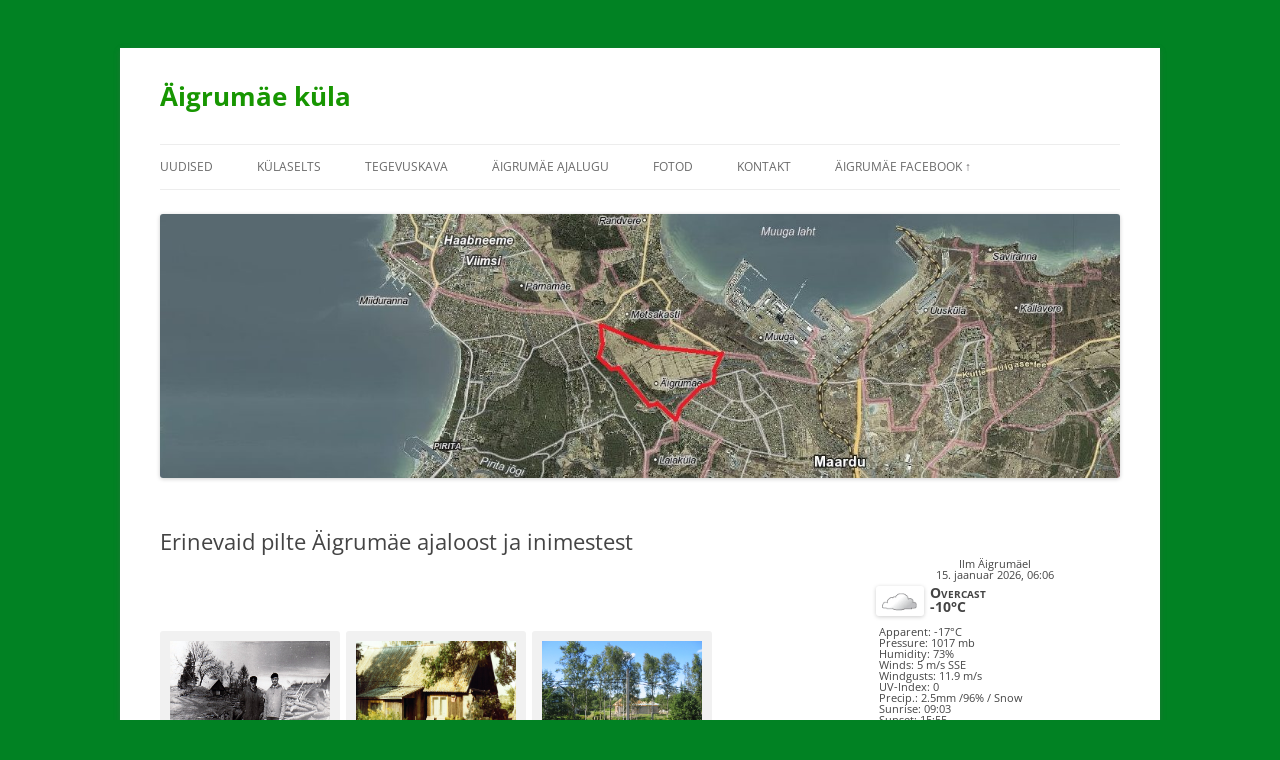

--- FILE ---
content_type: text/html; charset=UTF-8
request_url: https://aigrumae.ee/gallery/erinevaid-pilte-aigrumae-ajaloost-ja-inimestest/
body_size: 8551
content:
<!DOCTYPE html>
<!--[if IE 7]>
<html class="ie ie7" lang="et">
<![endif]-->
<!--[if IE 8]>
<html class="ie ie8" lang="et">
<![endif]-->
<!--[if !(IE 7) & !(IE 8)]><!-->
<html lang="et">
<!--<![endif]-->
<head>
<meta charset="UTF-8" />
<meta name="viewport" content="width=device-width, initial-scale=1.0" />
<title>Erinevaid pilte Äigrumäe ajaloost ja inimestest | Äigrumäe küla</title>
<link rel="profile" href="https://gmpg.org/xfn/11" />
<link rel="pingback" href="https://aigrumae.ee/xmlrpc.php">
<!--[if lt IE 9]>
<script src="https://aigrumae.ee/wp-content/themes/twentytwelve/js/html5.js?ver=3.7.0" type="text/javascript"></script>
<![endif]-->
<meta name='robots' content='max-image-preview:large' />
	<style>img:is([sizes="auto" i], [sizes^="auto," i]) { contain-intrinsic-size: 3000px 1500px }</style>
	<link rel='dns-prefetch' href='//fonts.googleapis.com' />
<link rel="alternate" type="application/rss+xml" title="Äigrumäe küla &raquo; RSS" href="https://aigrumae.ee/feed/" />
<script type="text/javascript">
/* <![CDATA[ */
window._wpemojiSettings = {"baseUrl":"https:\/\/s.w.org\/images\/core\/emoji\/15.1.0\/72x72\/","ext":".png","svgUrl":"https:\/\/s.w.org\/images\/core\/emoji\/15.1.0\/svg\/","svgExt":".svg","source":{"concatemoji":"https:\/\/aigrumae.ee\/wp-includes\/js\/wp-emoji-release.min.js?ver=6.8.1"}};
/*! This file is auto-generated */
!function(i,n){var o,s,e;function c(e){try{var t={supportTests:e,timestamp:(new Date).valueOf()};sessionStorage.setItem(o,JSON.stringify(t))}catch(e){}}function p(e,t,n){e.clearRect(0,0,e.canvas.width,e.canvas.height),e.fillText(t,0,0);var t=new Uint32Array(e.getImageData(0,0,e.canvas.width,e.canvas.height).data),r=(e.clearRect(0,0,e.canvas.width,e.canvas.height),e.fillText(n,0,0),new Uint32Array(e.getImageData(0,0,e.canvas.width,e.canvas.height).data));return t.every(function(e,t){return e===r[t]})}function u(e,t,n){switch(t){case"flag":return n(e,"\ud83c\udff3\ufe0f\u200d\u26a7\ufe0f","\ud83c\udff3\ufe0f\u200b\u26a7\ufe0f")?!1:!n(e,"\ud83c\uddfa\ud83c\uddf3","\ud83c\uddfa\u200b\ud83c\uddf3")&&!n(e,"\ud83c\udff4\udb40\udc67\udb40\udc62\udb40\udc65\udb40\udc6e\udb40\udc67\udb40\udc7f","\ud83c\udff4\u200b\udb40\udc67\u200b\udb40\udc62\u200b\udb40\udc65\u200b\udb40\udc6e\u200b\udb40\udc67\u200b\udb40\udc7f");case"emoji":return!n(e,"\ud83d\udc26\u200d\ud83d\udd25","\ud83d\udc26\u200b\ud83d\udd25")}return!1}function f(e,t,n){var r="undefined"!=typeof WorkerGlobalScope&&self instanceof WorkerGlobalScope?new OffscreenCanvas(300,150):i.createElement("canvas"),a=r.getContext("2d",{willReadFrequently:!0}),o=(a.textBaseline="top",a.font="600 32px Arial",{});return e.forEach(function(e){o[e]=t(a,e,n)}),o}function t(e){var t=i.createElement("script");t.src=e,t.defer=!0,i.head.appendChild(t)}"undefined"!=typeof Promise&&(o="wpEmojiSettingsSupports",s=["flag","emoji"],n.supports={everything:!0,everythingExceptFlag:!0},e=new Promise(function(e){i.addEventListener("DOMContentLoaded",e,{once:!0})}),new Promise(function(t){var n=function(){try{var e=JSON.parse(sessionStorage.getItem(o));if("object"==typeof e&&"number"==typeof e.timestamp&&(new Date).valueOf()<e.timestamp+604800&&"object"==typeof e.supportTests)return e.supportTests}catch(e){}return null}();if(!n){if("undefined"!=typeof Worker&&"undefined"!=typeof OffscreenCanvas&&"undefined"!=typeof URL&&URL.createObjectURL&&"undefined"!=typeof Blob)try{var e="postMessage("+f.toString()+"("+[JSON.stringify(s),u.toString(),p.toString()].join(",")+"));",r=new Blob([e],{type:"text/javascript"}),a=new Worker(URL.createObjectURL(r),{name:"wpTestEmojiSupports"});return void(a.onmessage=function(e){c(n=e.data),a.terminate(),t(n)})}catch(e){}c(n=f(s,u,p))}t(n)}).then(function(e){for(var t in e)n.supports[t]=e[t],n.supports.everything=n.supports.everything&&n.supports[t],"flag"!==t&&(n.supports.everythingExceptFlag=n.supports.everythingExceptFlag&&n.supports[t]);n.supports.everythingExceptFlag=n.supports.everythingExceptFlag&&!n.supports.flag,n.DOMReady=!1,n.readyCallback=function(){n.DOMReady=!0}}).then(function(){return e}).then(function(){var e;n.supports.everything||(n.readyCallback(),(e=n.source||{}).concatemoji?t(e.concatemoji):e.wpemoji&&e.twemoji&&(t(e.twemoji),t(e.wpemoji)))}))}((window,document),window._wpemojiSettings);
/* ]]> */
</script>
<style id='wp-emoji-styles-inline-css' type='text/css'>

	img.wp-smiley, img.emoji {
		display: inline !important;
		border: none !important;
		box-shadow: none !important;
		height: 1em !important;
		width: 1em !important;
		margin: 0 0.07em !important;
		vertical-align: -0.1em !important;
		background: none !important;
		padding: 0 !important;
	}
</style>
<link rel='stylesheet' id='wp-block-library-css' href='https://aigrumae.ee/wp-includes/css/dist/block-library/style.min.css?ver=6.8.1' type='text/css' media='all' />
<style id='wp-block-library-theme-inline-css' type='text/css'>
.wp-block-audio :where(figcaption){color:#555;font-size:13px;text-align:center}.is-dark-theme .wp-block-audio :where(figcaption){color:#ffffffa6}.wp-block-audio{margin:0 0 1em}.wp-block-code{border:1px solid #ccc;border-radius:4px;font-family:Menlo,Consolas,monaco,monospace;padding:.8em 1em}.wp-block-embed :where(figcaption){color:#555;font-size:13px;text-align:center}.is-dark-theme .wp-block-embed :where(figcaption){color:#ffffffa6}.wp-block-embed{margin:0 0 1em}.blocks-gallery-caption{color:#555;font-size:13px;text-align:center}.is-dark-theme .blocks-gallery-caption{color:#ffffffa6}:root :where(.wp-block-image figcaption){color:#555;font-size:13px;text-align:center}.is-dark-theme :root :where(.wp-block-image figcaption){color:#ffffffa6}.wp-block-image{margin:0 0 1em}.wp-block-pullquote{border-bottom:4px solid;border-top:4px solid;color:currentColor;margin-bottom:1.75em}.wp-block-pullquote cite,.wp-block-pullquote footer,.wp-block-pullquote__citation{color:currentColor;font-size:.8125em;font-style:normal;text-transform:uppercase}.wp-block-quote{border-left:.25em solid;margin:0 0 1.75em;padding-left:1em}.wp-block-quote cite,.wp-block-quote footer{color:currentColor;font-size:.8125em;font-style:normal;position:relative}.wp-block-quote:where(.has-text-align-right){border-left:none;border-right:.25em solid;padding-left:0;padding-right:1em}.wp-block-quote:where(.has-text-align-center){border:none;padding-left:0}.wp-block-quote.is-large,.wp-block-quote.is-style-large,.wp-block-quote:where(.is-style-plain){border:none}.wp-block-search .wp-block-search__label{font-weight:700}.wp-block-search__button{border:1px solid #ccc;padding:.375em .625em}:where(.wp-block-group.has-background){padding:1.25em 2.375em}.wp-block-separator.has-css-opacity{opacity:.4}.wp-block-separator{border:none;border-bottom:2px solid;margin-left:auto;margin-right:auto}.wp-block-separator.has-alpha-channel-opacity{opacity:1}.wp-block-separator:not(.is-style-wide):not(.is-style-dots){width:100px}.wp-block-separator.has-background:not(.is-style-dots){border-bottom:none;height:1px}.wp-block-separator.has-background:not(.is-style-wide):not(.is-style-dots){height:2px}.wp-block-table{margin:0 0 1em}.wp-block-table td,.wp-block-table th{word-break:normal}.wp-block-table :where(figcaption){color:#555;font-size:13px;text-align:center}.is-dark-theme .wp-block-table :where(figcaption){color:#ffffffa6}.wp-block-video :where(figcaption){color:#555;font-size:13px;text-align:center}.is-dark-theme .wp-block-video :where(figcaption){color:#ffffffa6}.wp-block-video{margin:0 0 1em}:root :where(.wp-block-template-part.has-background){margin-bottom:0;margin-top:0;padding:1.25em 2.375em}
</style>
<style id='classic-theme-styles-inline-css' type='text/css'>
/*! This file is auto-generated */
.wp-block-button__link{color:#fff;background-color:#32373c;border-radius:9999px;box-shadow:none;text-decoration:none;padding:calc(.667em + 2px) calc(1.333em + 2px);font-size:1.125em}.wp-block-file__button{background:#32373c;color:#fff;text-decoration:none}
</style>
<style id='global-styles-inline-css' type='text/css'>
:root{--wp--preset--aspect-ratio--square: 1;--wp--preset--aspect-ratio--4-3: 4/3;--wp--preset--aspect-ratio--3-4: 3/4;--wp--preset--aspect-ratio--3-2: 3/2;--wp--preset--aspect-ratio--2-3: 2/3;--wp--preset--aspect-ratio--16-9: 16/9;--wp--preset--aspect-ratio--9-16: 9/16;--wp--preset--color--black: #000000;--wp--preset--color--cyan-bluish-gray: #abb8c3;--wp--preset--color--white: #fff;--wp--preset--color--pale-pink: #f78da7;--wp--preset--color--vivid-red: #cf2e2e;--wp--preset--color--luminous-vivid-orange: #ff6900;--wp--preset--color--luminous-vivid-amber: #fcb900;--wp--preset--color--light-green-cyan: #7bdcb5;--wp--preset--color--vivid-green-cyan: #00d084;--wp--preset--color--pale-cyan-blue: #8ed1fc;--wp--preset--color--vivid-cyan-blue: #0693e3;--wp--preset--color--vivid-purple: #9b51e0;--wp--preset--color--blue: #21759b;--wp--preset--color--dark-gray: #444;--wp--preset--color--medium-gray: #9f9f9f;--wp--preset--color--light-gray: #e6e6e6;--wp--preset--gradient--vivid-cyan-blue-to-vivid-purple: linear-gradient(135deg,rgba(6,147,227,1) 0%,rgb(155,81,224) 100%);--wp--preset--gradient--light-green-cyan-to-vivid-green-cyan: linear-gradient(135deg,rgb(122,220,180) 0%,rgb(0,208,130) 100%);--wp--preset--gradient--luminous-vivid-amber-to-luminous-vivid-orange: linear-gradient(135deg,rgba(252,185,0,1) 0%,rgba(255,105,0,1) 100%);--wp--preset--gradient--luminous-vivid-orange-to-vivid-red: linear-gradient(135deg,rgba(255,105,0,1) 0%,rgb(207,46,46) 100%);--wp--preset--gradient--very-light-gray-to-cyan-bluish-gray: linear-gradient(135deg,rgb(238,238,238) 0%,rgb(169,184,195) 100%);--wp--preset--gradient--cool-to-warm-spectrum: linear-gradient(135deg,rgb(74,234,220) 0%,rgb(151,120,209) 20%,rgb(207,42,186) 40%,rgb(238,44,130) 60%,rgb(251,105,98) 80%,rgb(254,248,76) 100%);--wp--preset--gradient--blush-light-purple: linear-gradient(135deg,rgb(255,206,236) 0%,rgb(152,150,240) 100%);--wp--preset--gradient--blush-bordeaux: linear-gradient(135deg,rgb(254,205,165) 0%,rgb(254,45,45) 50%,rgb(107,0,62) 100%);--wp--preset--gradient--luminous-dusk: linear-gradient(135deg,rgb(255,203,112) 0%,rgb(199,81,192) 50%,rgb(65,88,208) 100%);--wp--preset--gradient--pale-ocean: linear-gradient(135deg,rgb(255,245,203) 0%,rgb(182,227,212) 50%,rgb(51,167,181) 100%);--wp--preset--gradient--electric-grass: linear-gradient(135deg,rgb(202,248,128) 0%,rgb(113,206,126) 100%);--wp--preset--gradient--midnight: linear-gradient(135deg,rgb(2,3,129) 0%,rgb(40,116,252) 100%);--wp--preset--font-size--small: 13px;--wp--preset--font-size--medium: 20px;--wp--preset--font-size--large: 36px;--wp--preset--font-size--x-large: 42px;--wp--preset--spacing--20: 0.44rem;--wp--preset--spacing--30: 0.67rem;--wp--preset--spacing--40: 1rem;--wp--preset--spacing--50: 1.5rem;--wp--preset--spacing--60: 2.25rem;--wp--preset--spacing--70: 3.38rem;--wp--preset--spacing--80: 5.06rem;--wp--preset--shadow--natural: 6px 6px 9px rgba(0, 0, 0, 0.2);--wp--preset--shadow--deep: 12px 12px 50px rgba(0, 0, 0, 0.4);--wp--preset--shadow--sharp: 6px 6px 0px rgba(0, 0, 0, 0.2);--wp--preset--shadow--outlined: 6px 6px 0px -3px rgba(255, 255, 255, 1), 6px 6px rgba(0, 0, 0, 1);--wp--preset--shadow--crisp: 6px 6px 0px rgba(0, 0, 0, 1);}:where(.is-layout-flex){gap: 0.5em;}:where(.is-layout-grid){gap: 0.5em;}body .is-layout-flex{display: flex;}.is-layout-flex{flex-wrap: wrap;align-items: center;}.is-layout-flex > :is(*, div){margin: 0;}body .is-layout-grid{display: grid;}.is-layout-grid > :is(*, div){margin: 0;}:where(.wp-block-columns.is-layout-flex){gap: 2em;}:where(.wp-block-columns.is-layout-grid){gap: 2em;}:where(.wp-block-post-template.is-layout-flex){gap: 1.25em;}:where(.wp-block-post-template.is-layout-grid){gap: 1.25em;}.has-black-color{color: var(--wp--preset--color--black) !important;}.has-cyan-bluish-gray-color{color: var(--wp--preset--color--cyan-bluish-gray) !important;}.has-white-color{color: var(--wp--preset--color--white) !important;}.has-pale-pink-color{color: var(--wp--preset--color--pale-pink) !important;}.has-vivid-red-color{color: var(--wp--preset--color--vivid-red) !important;}.has-luminous-vivid-orange-color{color: var(--wp--preset--color--luminous-vivid-orange) !important;}.has-luminous-vivid-amber-color{color: var(--wp--preset--color--luminous-vivid-amber) !important;}.has-light-green-cyan-color{color: var(--wp--preset--color--light-green-cyan) !important;}.has-vivid-green-cyan-color{color: var(--wp--preset--color--vivid-green-cyan) !important;}.has-pale-cyan-blue-color{color: var(--wp--preset--color--pale-cyan-blue) !important;}.has-vivid-cyan-blue-color{color: var(--wp--preset--color--vivid-cyan-blue) !important;}.has-vivid-purple-color{color: var(--wp--preset--color--vivid-purple) !important;}.has-black-background-color{background-color: var(--wp--preset--color--black) !important;}.has-cyan-bluish-gray-background-color{background-color: var(--wp--preset--color--cyan-bluish-gray) !important;}.has-white-background-color{background-color: var(--wp--preset--color--white) !important;}.has-pale-pink-background-color{background-color: var(--wp--preset--color--pale-pink) !important;}.has-vivid-red-background-color{background-color: var(--wp--preset--color--vivid-red) !important;}.has-luminous-vivid-orange-background-color{background-color: var(--wp--preset--color--luminous-vivid-orange) !important;}.has-luminous-vivid-amber-background-color{background-color: var(--wp--preset--color--luminous-vivid-amber) !important;}.has-light-green-cyan-background-color{background-color: var(--wp--preset--color--light-green-cyan) !important;}.has-vivid-green-cyan-background-color{background-color: var(--wp--preset--color--vivid-green-cyan) !important;}.has-pale-cyan-blue-background-color{background-color: var(--wp--preset--color--pale-cyan-blue) !important;}.has-vivid-cyan-blue-background-color{background-color: var(--wp--preset--color--vivid-cyan-blue) !important;}.has-vivid-purple-background-color{background-color: var(--wp--preset--color--vivid-purple) !important;}.has-black-border-color{border-color: var(--wp--preset--color--black) !important;}.has-cyan-bluish-gray-border-color{border-color: var(--wp--preset--color--cyan-bluish-gray) !important;}.has-white-border-color{border-color: var(--wp--preset--color--white) !important;}.has-pale-pink-border-color{border-color: var(--wp--preset--color--pale-pink) !important;}.has-vivid-red-border-color{border-color: var(--wp--preset--color--vivid-red) !important;}.has-luminous-vivid-orange-border-color{border-color: var(--wp--preset--color--luminous-vivid-orange) !important;}.has-luminous-vivid-amber-border-color{border-color: var(--wp--preset--color--luminous-vivid-amber) !important;}.has-light-green-cyan-border-color{border-color: var(--wp--preset--color--light-green-cyan) !important;}.has-vivid-green-cyan-border-color{border-color: var(--wp--preset--color--vivid-green-cyan) !important;}.has-pale-cyan-blue-border-color{border-color: var(--wp--preset--color--pale-cyan-blue) !important;}.has-vivid-cyan-blue-border-color{border-color: var(--wp--preset--color--vivid-cyan-blue) !important;}.has-vivid-purple-border-color{border-color: var(--wp--preset--color--vivid-purple) !important;}.has-vivid-cyan-blue-to-vivid-purple-gradient-background{background: var(--wp--preset--gradient--vivid-cyan-blue-to-vivid-purple) !important;}.has-light-green-cyan-to-vivid-green-cyan-gradient-background{background: var(--wp--preset--gradient--light-green-cyan-to-vivid-green-cyan) !important;}.has-luminous-vivid-amber-to-luminous-vivid-orange-gradient-background{background: var(--wp--preset--gradient--luminous-vivid-amber-to-luminous-vivid-orange) !important;}.has-luminous-vivid-orange-to-vivid-red-gradient-background{background: var(--wp--preset--gradient--luminous-vivid-orange-to-vivid-red) !important;}.has-very-light-gray-to-cyan-bluish-gray-gradient-background{background: var(--wp--preset--gradient--very-light-gray-to-cyan-bluish-gray) !important;}.has-cool-to-warm-spectrum-gradient-background{background: var(--wp--preset--gradient--cool-to-warm-spectrum) !important;}.has-blush-light-purple-gradient-background{background: var(--wp--preset--gradient--blush-light-purple) !important;}.has-blush-bordeaux-gradient-background{background: var(--wp--preset--gradient--blush-bordeaux) !important;}.has-luminous-dusk-gradient-background{background: var(--wp--preset--gradient--luminous-dusk) !important;}.has-pale-ocean-gradient-background{background: var(--wp--preset--gradient--pale-ocean) !important;}.has-electric-grass-gradient-background{background: var(--wp--preset--gradient--electric-grass) !important;}.has-midnight-gradient-background{background: var(--wp--preset--gradient--midnight) !important;}.has-small-font-size{font-size: var(--wp--preset--font-size--small) !important;}.has-medium-font-size{font-size: var(--wp--preset--font-size--medium) !important;}.has-large-font-size{font-size: var(--wp--preset--font-size--large) !important;}.has-x-large-font-size{font-size: var(--wp--preset--font-size--x-large) !important;}
:where(.wp-block-post-template.is-layout-flex){gap: 1.25em;}:where(.wp-block-post-template.is-layout-grid){gap: 1.25em;}
:where(.wp-block-columns.is-layout-flex){gap: 2em;}:where(.wp-block-columns.is-layout-grid){gap: 2em;}
:root :where(.wp-block-pullquote){font-size: 1.5em;line-height: 1.6;}
</style>
<link rel='stylesheet' id='cntctfrm_form_style-css' href='https://aigrumae.ee/wp-content/plugins/contact-form-plugin/css/form_style.css?ver=4.3.3' type='text/css' media='all' />
<link rel='stylesheet' id='weather-atlas-public-css' href='https://aigrumae.ee/wp-content/plugins/weather-atlas/public/css/weather-atlas-public.min.css?ver=3.0.2' type='text/css' media='all' />
<link rel='stylesheet' id='weather-icons-css' href='https://aigrumae.ee/wp-content/plugins/weather-atlas/public/font/weather-icons/weather-icons.min.css?ver=3.0.2' type='text/css' media='all' />
<link rel='stylesheet' id='wpb-google-fonts-css' href='//fonts.googleapis.com/css?family=Open+Sans&#038;ver=6.8.1' type='text/css' media='all' />
<link rel='stylesheet' id='wp-forecast-weathericons-css' href='https://aigrumae.ee/wp-content/plugins/wp-forecast//weather-icons/weather-icons.min.css?ver=9999' type='text/css' media='all' />
<link rel='stylesheet' id='wp-forecast-weathericons-wind-css' href='https://aigrumae.ee/wp-content/plugins/wp-forecast//weather-icons/weather-icons-wind.min.css?ver=9999' type='text/css' media='all' />
<link rel='stylesheet' id='wp-forecast-css' href='https://aigrumae.ee/wp-content/plugins/wp-forecast/wp-forecast-default.css?ver=9999' type='text/css' media='all' />
<link rel='stylesheet' id='twentytwelve-fonts-css' href='https://aigrumae.ee/wp-content/themes/twentytwelve/fonts/font-open-sans.css?ver=20230328' type='text/css' media='all' />
<link rel='stylesheet' id='twentytwelve-style-css' href='https://aigrumae.ee/wp-content/themes/twentytwelve/style.css?ver=20241112' type='text/css' media='all' />
<link rel='stylesheet' id='twentytwelve-block-style-css' href='https://aigrumae.ee/wp-content/themes/twentytwelve/css/blocks.css?ver=20240812' type='text/css' media='all' />
<!--[if lt IE 9]>
<link rel='stylesheet' id='twentytwelve-ie-css' href='https://aigrumae.ee/wp-content/themes/twentytwelve/css/ie.css?ver=20240722' type='text/css' media='all' />
<![endif]-->
<script type="text/javascript" src="https://aigrumae.ee/wp-includes/js/jquery/jquery.min.js?ver=3.7.1" id="jquery-core-js"></script>
<script type="text/javascript" src="https://aigrumae.ee/wp-includes/js/jquery/jquery-migrate.min.js?ver=3.4.1" id="jquery-migrate-js"></script>
<script type="text/javascript" src="https://aigrumae.ee/wp-content/themes/twentytwelve/js/navigation.js?ver=20141205" id="twentytwelve-navigation-js" defer="defer" data-wp-strategy="defer"></script>
<link rel="https://api.w.org/" href="https://aigrumae.ee/wp-json/" /><link rel="EditURI" type="application/rsd+xml" title="RSD" href="https://aigrumae.ee/xmlrpc.php?rsd" />
<link rel="canonical" href="https://aigrumae.ee/gallery/erinevaid-pilte-aigrumae-ajaloost-ja-inimestest/" />
<link rel='shortlink' href='https://aigrumae.ee/?p=155' />
<link rel="alternate" title="oEmbed (JSON)" type="application/json+oembed" href="https://aigrumae.ee/wp-json/oembed/1.0/embed?url=https%3A%2F%2Faigrumae.ee%2Fgallery%2Ferinevaid-pilte-aigrumae-ajaloost-ja-inimestest%2F" />
<link rel="alternate" title="oEmbed (XML)" type="text/xml+oembed" href="https://aigrumae.ee/wp-json/oembed/1.0/embed?url=https%3A%2F%2Faigrumae.ee%2Fgallery%2Ferinevaid-pilte-aigrumae-ajaloost-ja-inimestest%2F&#038;format=xml" />
<!-- Analytics by WP Statistics - https://wp-statistics.com -->
	<style type="text/css" id="twentytwelve-header-css">
			.site-header h1 a,
		.site-header h2 {
			color: #179601;
		}
		</style>
	<style type="text/css" id="custom-background-css">
body.custom-background { background-color: #018223; }
</style>
	<link rel="icon" href="https://aigrumae.ee/wp-content/uploads/2016/04/cropped-aigrumae_kaart-1-32x32.jpg" sizes="32x32" />
<link rel="icon" href="https://aigrumae.ee/wp-content/uploads/2016/04/cropped-aigrumae_kaart-1-192x192.jpg" sizes="192x192" />
<link rel="apple-touch-icon" href="https://aigrumae.ee/wp-content/uploads/2016/04/cropped-aigrumae_kaart-1-180x180.jpg" />
<meta name="msapplication-TileImage" content="https://aigrumae.ee/wp-content/uploads/2016/04/cropped-aigrumae_kaart-1-270x270.jpg" />
		<style type="text/css" id="wp-custom-css">
			/*
You can add your own CSS here.

Click the help icon above to learn more.
*/

article .entry-content {
	-moz-hyphens: none;
	-ms-hyphens: none;
	-webkit-hyphens: none;
	hyphens: none;
	word-wrap: normal;
}		</style>
		</head>

<body class="wp-singular gallery-template-default single single-gallery postid-155 custom-background wp-embed-responsive wp-theme-twentytwelve gllr_twentytwelve custom-font-enabled single-author">
<div id="page" class="hfeed site">
	<header id="masthead" class="site-header">
		<hgroup>
			<h1 class="site-title"><a href="https://aigrumae.ee/" rel="home">Äigrumäe küla</a></h1>
			<h2 class="site-description"></h2>
		</hgroup>

		<nav id="site-navigation" class="main-navigation">
			<button class="menu-toggle">Menüü</button>
			<a class="assistive-text" href="#content">Liigu sisu juurde</a>
			<div class="menu-peamenuu-container"><ul id="menu-peamenuu" class="nav-menu"><li id="menu-item-325" class="menu-item menu-item-type-custom menu-item-object-custom menu-item-home menu-item-325"><a href="http://aigrumae.ee">Uudised</a></li>
<li id="menu-item-33" class="menu-item menu-item-type-post_type menu-item-object-page menu-item-33"><a href="https://aigrumae.ee/aigrumae-kulaselts/">Külaselts</a></li>
<li id="menu-item-367" class="menu-item menu-item-type-post_type menu-item-object-page menu-item-367"><a href="https://aigrumae.ee/kulaseltsi-tegevuskava/">Tegevuskava</a></li>
<li id="menu-item-32" class="menu-item menu-item-type-post_type menu-item-object-page menu-item-32"><a href="https://aigrumae.ee/aigrumae-kula-ajalugu/">Äigrumäe ajalugu</a></li>
<li id="menu-item-137" class="menu-item menu-item-type-post_type menu-item-object-page menu-item-137"><a href="https://aigrumae.ee/fotod/">Fotod</a></li>
<li id="menu-item-41" class="menu-item menu-item-type-post_type menu-item-object-page menu-item-41"><a href="https://aigrumae.ee/kontakt/">Kontakt</a></li>
<li id="menu-item-400" class="menu-item menu-item-type-custom menu-item-object-custom menu-item-400"><a target="_blank" href="https://www.facebook.com/groups/aigrumae/">Äigrumäe Facebook ↑</a></li>
</ul></div>		</nav><!-- #site-navigation -->

				<a href="https://aigrumae.ee/"><img src="https://aigrumae.ee/wp-content/uploads/2019/09/cropped-Äigrumäe-küla-2019-4.jpg" width="1256" height="346" alt="Äigrumäe küla" class="header-image" srcset="https://aigrumae.ee/wp-content/uploads/2019/09/cropped-Äigrumäe-küla-2019-4.jpg 1256w, https://aigrumae.ee/wp-content/uploads/2019/09/cropped-Äigrumäe-küla-2019-4-300x83.jpg 300w, https://aigrumae.ee/wp-content/uploads/2019/09/cropped-Äigrumäe-küla-2019-4-768x212.jpg 768w, https://aigrumae.ee/wp-content/uploads/2019/09/cropped-Äigrumäe-küla-2019-4-1024x282.jpg 1024w, https://aigrumae.ee/wp-content/uploads/2019/09/cropped-Äigrumäe-küla-2019-4-624x172.jpg 624w" sizes="(max-width: 1256px) 100vw, 1256px" decoding="async" fetchpriority="high" /></a>
			</header><!-- #masthead -->

	<div id="main" class="wrapper">
<div class="wrap gllr_wrap entry">
	<div id="primary" class="content-area">
		<div id="container" class="site-content site-main">
			<div id="content" class="hentry entry">
								<header class="entry-header  ">
					<h1 class="home_page_title entry-title">Erinevaid pilte Äigrumäe ajaloost ja inimestest</h1>
				</header>
				<div class="gallery_box_single entry-content">
					<div class="gllr_page_content">
					
<div class="gallery gllr_grid" data-gllr-columns="4" data-gllr-border-width="10">
<div class="gllr_image_row">
<div class="gllr_image_block">
<p style="width:180px;height:140px"><br />
																										<a data-fancybox="gallery_fancybox_155" href="https://aigrumae.ee/wp-content/uploads/2016/04/1967_augustis_peale_tormi-1024x641.jpg" title="Ivar Pohl ja Peeter Rebane peale tormi 1967. aastal"><br />
															<img width="&quot;160&quot;" height="&quot;120&quot;" style="width:160px;height:120px;border-width: 10px;border-color:#f1f1f1;border: 10px solid #f1f1f1" alt="" title="Ivar Pohl ja Peeter Rebane peale tormi 1967. aastal" src="https://aigrumae.ee/wp-content/uploads/2016/04/1967_augustis_peale_tormi.jpg" />														</a>
																								</p>
</p></div>
<p><!-- .gllr_image_block --></p>
<div class="gllr_image_block">
<p style="width:180px;height:140px"><br />
																										<a data-fancybox="gallery_fancybox_155" href="https://aigrumae.ee/wp-content/uploads/2016/04/aigrumae_vana_maja-1024x687.jpg" title=""><br />
															<img width="&quot;160&quot;" height="&quot;120&quot;" style="width:160px;height:120px;border-width: 10px;border-color:#f1f1f1;border: 10px solid #f1f1f1" alt="" title="" src="https://aigrumae.ee/wp-content/uploads/2016/04/aigrumae_vana_maja.jpg" />														</a>
																								</p>
</p></div>
<p><!-- .gllr_image_block --></p>
<div class="gllr_image_block">
<p style="width:180px;height:140px"><br />
																										<a data-fancybox="gallery_fancybox_155" href="https://aigrumae.ee/wp-content/uploads/2016/04/img_2303-1024x768.jpg" title=""><br />
															<img width="&quot;160&quot;" height="&quot;120&quot;" style="width:160px;height:120px;border-width: 10px;border-color:#f1f1f1;border: 10px solid #f1f1f1" alt="" title="" src="https://aigrumae.ee/wp-content/uploads/2016/04/img_2303.jpg" />														</a>
																								</p>
</p></div>
<p><!-- .gllr_image_block --></p>
<div class="gllr_image_block">
<p style="width:180px;height:140px"><br />
																										<a data-fancybox="gallery_fancybox_155" href="https://aigrumae.ee/wp-content/uploads/2016/04/img_2701-1024x768.jpg" title=""><br />
															<img width="&quot;160&quot;" height="&quot;120&quot;" style="width:160px;height:120px;border-width: 10px;border-color:#f1f1f1;border: 10px solid #f1f1f1" alt="" title="" src="https://aigrumae.ee/wp-content/uploads/2016/04/img_2701.jpg" />														</a>
																								</p>
</p></div>
<p><!-- .gllr_image_block --></p>
<div class="clear"></div>
</p></div>
<p><!-- .gllr_image_row --></p>
<div class="gllr_image_row">
<div class="gllr_image_block">
<p style="width:180px;height:140px"><br />
																										<a data-fancybox="gallery_fancybox_155" href="https://aigrumae.ee/wp-content/uploads/2016/04/maja990328_005-1024x768.jpg" title=""><br />
															<img width="&quot;160&quot;" height="&quot;120&quot;" style="width:160px;height:120px;border-width: 10px;border-color:#f1f1f1;border: 10px solid #f1f1f1" alt="" title="" src="https://aigrumae.ee/wp-content/uploads/2016/04/maja990328_005.jpg" />														</a>
																								</p>
</p></div>
<p><!-- .gllr_image_block --></p>
<div class="gllr_image_block">
<p style="width:180px;height:140px"><br />
																										<a data-fancybox="gallery_fancybox_155" href="https://aigrumae.ee/wp-content/uploads/2016/04/p6222094-1024x768.jpg" title=""><br />
															<img width="&quot;160&quot;" height="&quot;120&quot;" style="width:160px;height:120px;border-width: 10px;border-color:#f1f1f1;border: 10px solid #f1f1f1" alt="" title="" src="https://aigrumae.ee/wp-content/uploads/2016/04/p6222094.jpg" />														</a>
																								</p>
</p></div>
<p><!-- .gllr_image_block --></p>
<div class="gllr_image_block">
<p style="width:180px;height:140px"><br />
																										<a data-fancybox="gallery_fancybox_155" href="https://aigrumae.ee/wp-content/uploads/2016/04/suur_priit_vaike_priit_ja_margit-1024x737.jpg" title=""><br />
															<img width="&quot;160&quot;" height="&quot;120&quot;" style="width:160px;height:120px;border-width: 10px;border-color:#f1f1f1;border: 10px solid #f1f1f1" alt="" title="" src="https://aigrumae.ee/wp-content/uploads/2016/04/suur_priit_vaike_priit_ja_margit.jpg" />														</a>
																								</p>
</p></div>
<p><!-- .gllr_image_block -->
																		</div>
<p><!-- .gllr_image_row -->
															</div>
<p><!-- .gallery.clearfix --></p>
					</div><!-- .gllr_page_content -->
				</div><!-- .gallery_box_single -->
								<div class="gllr_clear"></div>
			</div><!-- .hentry -->
					</div><!-- #container -->
	</div><!-- .content-area -->
	
			<div id="secondary" class="widget-area" role="complementary">
			<aside id="wp-forecast-2" class="widget wp_forecast_widget"><h3 class="widget-title"></h3><div id="wp-forecastA" class="wp-forecast">
<div class="wp-forecast-curr">
<div class="wp-forecast-curr-head"><div>Ilm Äigrumäel</div>
<div>15. jaanuar 2026, 06:06</div>
</div>
<div class="wp-forecast-curr-block"><div class='wp-forecast-curr-left'><img class='wp-forecast-curr-left' src='https://aigrumae.ee/wp-content/plugins/wp-forecast/icons/07.gif' alt='Overcast' width='64' height='40' />
<br /></div><div class='wp-forecast-curr-right'><div>Overcast<br />-10&deg;C</div></div>
</div>
<div class="wp-forecast-curr-details"><div>Apparent: -17&deg;C</div>
<div>Pressure: 1017 mb</div>
<div>Humidity: 73%</div>
<div>Winds: 5 m/s SSE</div>
<div>Windgusts: 11.9 m/s</div>
<div>UV-Index: 0</div>
<div>Precip.: <span class="wp-forecast-precipIntense">2.5mm</span> /<span class="wp-forecast-precipProb">96%</span> / <span class="wp-forecast-precipType">Snow</span></div>
<div>Sunrise: 09:03</div>
<div>Sunset: 15:55</div>
</div>
</div>
<div class="wp-forecast-fc">
<div class="wp-forecast-fc-oneday">
<div class="wp-forecast-fc-head"><div class="wp-forecast-fc-label">Forecast </div> 16. jaanuar 2026</div>
<div class="wp-forecast-fc-block">
<div class="wp-forecast-fc-left">
<div>Day</div>
<img class='wp-forecast-fc-left' src='https://aigrumae.ee/wp-content/plugins/wp-forecast/icons/19.gif' alt='Flurries' width='64' height='40' /><br />
</div>
<div class='wp-forecast-fc-right'><div>Slight snow fall</div><div>-3&deg;C</div><div>Winds: 6 m/s S</div><div>Precip.: <span class="wp-forecast-precipIntense">0mm</span> / <span class="wp-forecast-precipProb">2%</span> / <span class="wp-forecast-precipType">Snow</span></div>
<div>Windgusts: 11.7 m/s</div>
<div>max. UV index: 0.65</div>
</div></div>
</div>
</div>
</div>
<div style="clear:inherit;">&nbsp;</div></aside><aside id="search-2" class="widget widget_search"><form role="search" method="get" id="searchform" class="searchform" action="https://aigrumae.ee/">
				<div>
					<label class="screen-reader-text" for="s">Otsi:</label>
					<input type="text" value="" name="s" id="s" />
					<input type="submit" id="searchsubmit" value="Otsi" />
				</div>
			</form></aside>
		<aside id="recent-posts-2" class="widget widget_recent_entries">
		<h3 class="widget-title">Viimased uudised</h3>
		<ul>
											<li>
					<a href="https://aigrumae.ee/aigrumae-uudised/aigrumae-kula-ja-kulaseltsi-uldkoosolek-20-05-2025/">Äigrumäe küla ja külaseltsi üldkoosolek 20.05.2025</a>
									</li>
											<li>
					<a href="https://aigrumae.ee/aigrumae-uudised/aigrumae-arengukava-sai-kinnitatud/">Äigrumäe arengukava sai kinnitatud</a>
									</li>
											<li>
					<a href="https://aigrumae.ee/aigrumae-uudised/aigrumae-arengukava-kinnitamine-30-10-2024/">Äigrumäe arengukava kinnitamine 30.10.2024</a>
									</li>
											<li>
					<a href="https://aigrumae.ee/aigrumae-uudised/aita-kaasa-aigrumae-kula-arengukava-koostamisele/">Aita kaasa Äigrumäe küla arengukava koostamisele!</a>
									</li>
											<li>
					<a href="https://aigrumae.ee/aigrumae-uudised/joulukuuskede-poletamine-7-01-2024-kell-1700/">Jõulukuuskede põletamine 7.01.2024, kell 17:00</a>
									</li>
											<li>
					<a href="https://aigrumae.ee/aigrumae-uudised/aigrumae-kulaplats-sai-uue-ronila/">Äigrumäe külaplats sai uue ronila</a>
									</li>
					</ul>

		</aside><aside id="linkcat-6" class="widget widget_links"><h3 class="widget-title">Lingid</h3>
	<ul class='xoxo blogroll'>
<li><a href="https://www.facebook.com/groups/1393031697648122/" title="Äigrumäe grupp Facebookis" target="_blank">Äigrumäe Facebookis</a></li>
<li><a href="http://www.peatus.ee/" title="Ühistranspordi sõidugraafikud" target="_blank">Ühistransport</a></li>
<li><a href="http://service.eomap.ee/viimsivald/" title="Interaktiivne Viimsi kaart" target="_blank">Viimsi interaktiivne kaart</a></li>
<li><a href="http://www.viimsivald.ee/viimsi-teataja" title="Viimsi Teataja leht" target="_blank">Viimsi Teataja</a></li>
<li><a href="http://www.viimsivald.ee/" title="Viimsi valla koduleht" target="_blank">Viimsi vald</a></li>
<li><a href="http://viimsivesi.ee/" target="_blank">Viimsi Vesi</a></li>

	</ul>
</aside>
<aside id="meta-2" class="widget widget_meta"><h3 class="widget-title">Varia</h3>
		<ul>
						<li><a href="https://aigrumae.ee/wp-login.php">Logi sisse</a></li>
			<li><a href="https://aigrumae.ee/feed/">Postituste RSS</a></li>
			<li><a href="https://aigrumae.ee/comments/feed/">Kommentaaride RSS</a></li>

			<li><a href="https://wordpress.org/">WordPress.org</a></li>
		</ul>

		</aside>		</div><!-- #secondary -->
	</div><!-- .wrap -->
	</div><!-- #main .wrapper -->
	<footer id="colophon" role="contentinfo">
		<div class="site-info">
									<a href="https://wordpress.org/" class="imprint" title="Semantiline avaldamisplatvorm">
				Kasutame WordPressi			</a>
		</div><!-- .site-info -->
	</footer><!-- #colophon -->
</div><!-- #page -->

<script type="speculationrules">
{"prefetch":[{"source":"document","where":{"and":[{"href_matches":"\/*"},{"not":{"href_matches":["\/wp-*.php","\/wp-admin\/*","\/wp-content\/uploads\/*","\/wp-content\/*","\/wp-content\/plugins\/*","\/wp-content\/themes\/twentytwelve\/*","\/*\\?(.+)"]}},{"not":{"selector_matches":"a[rel~=\"nofollow\"]"}},{"not":{"selector_matches":".no-prefetch, .no-prefetch a"}}]},"eagerness":"conservative"}]}
</script>
<link rel='stylesheet' id='dashicons-css' href='https://aigrumae.ee/wp-includes/css/dashicons.min.css?ver=6.8.1' type='text/css' media='all' />
<link rel='stylesheet' id='gllr_stylesheet-css' href='https://aigrumae.ee/wp-content/plugins/gallery-plugin/css/frontend_style.css?ver=4.7.5' type='text/css' media='all' />
<link rel='stylesheet' id='gllr_fancybox_stylesheet-css' href='https://aigrumae.ee/wp-content/plugins/gallery-plugin/fancybox/jquery.fancybox.min.css?ver=4.7.5' type='text/css' media='all' />
<script type="text/javascript" id="gllr_enable_lightbox_ios-js-after">
/* <![CDATA[ */
			( function( $ ){
				$( document ).ready( function() {
					$( '#fancybox-overlay' ).css( {
						'width' : $( document ).width()
					} );
				} );
			} )( jQuery );
			
/* ]]> */
</script>
<script type="text/javascript" src="https://aigrumae.ee/wp-content/plugins/gallery-plugin/js/frontend_script.js?ver=4.7.5" id="gllr_js-js"></script>
<script type="text/javascript" src="https://aigrumae.ee/wp-content/plugins/gallery-plugin/fancybox/jquery.fancybox.min.js?ver=4.7.5" id="bws_fancybox-js"></script>
<script type="text/javascript" id="gllr_fancy_init-js-after">
/* <![CDATA[ */
			var gllr_onload = window.onload;
			function gllr_fancy_init() {
				var options = {
					loop	: true,
					arrows  : false,
					infobar : true,
					caption : function( instance, current ) {
						current.full_src = jQuery( this ).find( 'img' ).attr( 'rel' );
						var title = jQuery( this ).attr( 'title' ).replace(/</g, "&lt;");
						return title ? '<div>' + title + '</div>' : '';
					},
					buttons : ['close', ]
				};
			
					jQuery( "a[data-fancybox=gallery_fancybox_155]" ).fancybox( options );
					
			}
			if ( typeof gllr_onload === 'function' ) {
				window.onload = function() {
					gllr_onload();
					gllr_fancy_init();
				}
			} else {
				window.onload = gllr_fancy_init;
			}
			
/* ]]> */
</script>
</body>
</html>
